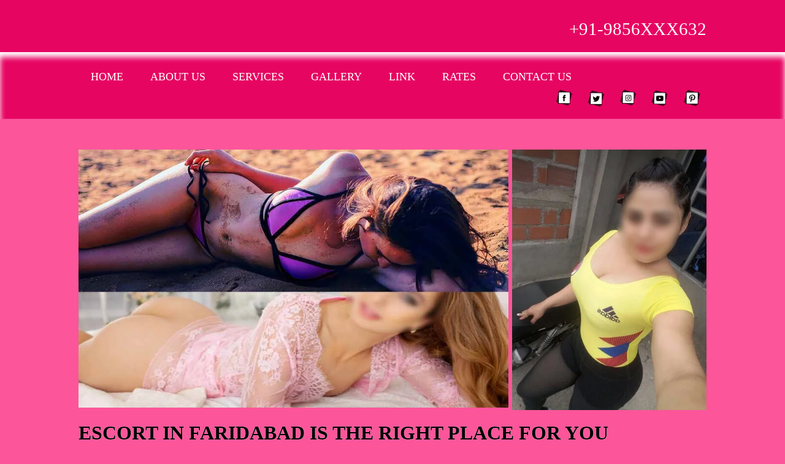

--- FILE ---
content_type: text/html
request_url: https://punjabicallgirls.com/escort-in-faridabad.html
body_size: 3739
content:
<!DOCTYPE HTML>
<html lang="en">
<head>
<meta content="text/html; charset=utf-8" http-equiv="Content-Type" />
<meta name="viewport" content="width=device-width, initial-scale=1, maximum-scale=1" />
<title>Best Escort in Faridabad | Book Model Faridabad Call Girls</title>
<meta name="description" content="Chicks 4 Rent offer high profile Escort in Faridabad providing services at low rates. She has a collection of sexy Housewife, college girl & Faridabad Call Girls.">
<link rel="canonical" href="https://punjabicallgirls.com/escort-in-faridabad.html" />
 <meta name="keywords" content="call girl justdial phone number, red light area contact, girl whatsapp group link, call girlfriend relationship, call girl for friendship whatsapp, spa in hotel, online girl number, call girl in justdial , massage centre , call girl patiala justdial number, call girl another word, punjabi girl whatsapp number link, girl whatsapp number list, hot exotic russian call girl service, professional call girl providing agency."/>
<meta property="og:type" content="article"/>
<meta property="og:title" content="Best Escort in Faridabad | Book Model Faridabad Call Girls"/>
<meta property="og:description" content="Chicks 4 Rent offer high profile Escort in Faridabad providing services at low rates. She has a collection of sexy Housewife, college girl & Faridabad Call Girls."/>
<meta property="og:url" content="https://punjabicallgirls.com/escort-in-faridabad.html"/>
<meta name="language" content="en"/>
<meta name="googlebot" content="index,follow"/>
<meta property="og:site_name" content="Punjabi Call Girls"/>
<meta name="twitter:card" content="summary"/>
<meta name="robots" content="index, follow"/>
<meta name="generator" content="HTML5"/>
<meta name="document-type" content="public" />
<meta name="Geography" content="Faridabad (India)">
<meta name="country" content="India">
<meta name="state" content="Haryana">
<meta name="city" content="Faridabad">
<meta name="geo.region" content="IN-HR" />
<meta name="geo.placename" content="Faridabad" />
 <link rel="icon" type="image/png" href="images/favicon.png" />
 <link href="css/style.css" rel="stylesheet" media="all" />
</head>
<body>
 <div id="fb-root"></div>
	<div class="header">
		<div class="header_top">
		  <div class="wrap">
			<div class="call">
			  <p><a href="#" title="Escorts Mobile Number">+91-9856XXX632 </a></p>
			</div>	 
			<div class="clear"></div>
  		  </div>
  	    </div>
	    <div class="header_bottom">
		 <div class="wrap">
	     	 <div class="menu">
	     		 <ul>
			    	<li><a href="https://punjabicallgirls.com/">Home</a></li>
                    <li><a href="about.html">About Us</a></li>
                    <li><a href="ludhiana-escorts-service.html">Services</a></li>
                    <li><a href="gallery.html">Gallery</a></li>
					<li><a href="link.html">Link</a></li>
                    <li><a href="ludhiana-call-girls-rate.html">Rates</a></li>
                    <li><a href="contact-us.html">Contact Us</a></li>
			    	 </ul>
				 <div class="clear"></div>
	     	 </div>
	     	 <div class="social-icons">
	     		 <ul>
	     			<li><a href="https://www.facebook.com/Nrigirls4you-101042778459154/"><img src="images/facebook.png" alt="Escort Facebook Page" title="Escort Facebook Page" /></a></li>
	     			<li><a href="https://twitter.com/aditiguptachd12"><img src="images/twitter.png" alt="Escort Twitter Profile" title="Escort Twitter Profile" /></a></li>
	     			<li><a href="https://www.instagram.com/maahi_nri/"><img src="images/instagram.png" alt="Escort Instagram Profile" title="Escort Instagram Profile" /></a></li>
	     			<li><a href="https://www.youtube.com/channel/UCRqHsdcce1dPpEjIGs8YJLQ"><img src="images/youtube.png" alt="Escort Youtube Channel" title="Escort Youtube Channel" /></a></li>
					<li><a href="https://www.pinterest.com/maahinri/"><img src="images/pinterest.png" alt="Escort Pinterest Profile" title="Escort Pinterest Profile" /></a></li>
	     		 </ul>
	     	 </div>
	     	 <div class="clear"></div>
	       </div>	     
	    </div>	
    </div>  
        <div class="slider">
       	  <div class="wrap">
       	    <div class="slider_top">         
         		 <div class="slider_left">
				   <div class="wmuSlider example2">
					 <div class="wmuSliderWrapper">
					 <img src="images/punjabibanner.jpg" alt="Escorts Services" />
					 </div>				
				  </div>
				 </div>				
				    <div class="slider_right">
				       <img src="images/slideimg-1.jpg" alt="Call Girls & Escorts" />
				     </div>
				 <div class="clear"></div>			 
		    </div>
		 </div> 
	  </div>
  <div class="main">
    <div class="content">
      <div class="wrap">
		<div class="pack-desc">
		  <h1>Escort in Faridabad Is the Right Place for You</h1> 
		  <p>The escort in Faridabad is 100 percent safe and secure for sexual intercourse. so as to be sexually safe and active, the independent Escorts in Faridabad is told to stay a hygienically record of their health and is strictly suggested by the escort agency to overtimes visit their physicians. They’re additionally suggested to frequently follow to remain work and maintain a brand new mind. </p> 	
    	</div>
    	<div class="image group">
		  <div class="grid span_2_of_3">
			<p>Call girls in Faridabad are the simplest on the market and rendering services to the complete. Typically the women are young and are students of college. Typically they're chosen supported their beauty and age. They’re tall, and their characteristics are pretty. Independent Escort is very classified and skilled in Faridabad. They are additionally V.I.P. occupation lady at any party, function, and wedding. Even the girls are ready to travel on a extended journey with you anyplace, whether or not in India or overseas. The ladies are educated with many sex toys also as sexual activities underneath specialists. At perversion, self-abuse, BDSM, role plays, etc., the Faridabad escort is terribly nice. A number of the purchasers wish the girls for a brief or long span of your time to be their girlfriend or wife. These items are mentioned vividly with the call girls and their hookers and with the consent of each party with a 100% confidentiality clause, the price, dates and timings are mounted.</p>

			<h2>Faridabad Call Girls Are Here To Serve You the Best Way</h2> 

			<p>Every person includes a box complete of his sexual needs and fantasies that if truth be told they'd like to satisfy. However, it's terribly tough to stay an honest connection in today's moment and additionally to consider alternative things in life. For males who try a partnership only for their sexual desires, it additionally becomes complicated. Therefore, each the association and their sexual desires are abandoned. However, this feverish schedule usually makes them cranky and aggravated and that they feel an active sexual partner's needed to address their anxiety. This will be resolved at the Faridabad Call Girls. Notice the explanations beneath why?</p>
            <h3>Faridabad Escorts Service Is the Best in the Industry</h3>
			<p>Faridabad in Delhi is that the busiest region as a result of people here is active and tough at work. Work stress on the body and mind of the many men needs a toll and that they would like time to relax. They hardly have time to relax and enjoy a bit. And not everybody's got his business. Some are in the city alone and dealing complete time. They additionally would like love, attention, and a few pleasures that they will without delay get at the Faridabad Escorts Service. In their job, the call girls in Faridabad are cheap and effective.</p>
					
			<h4>Sexy Female Escorts in Faridabad</h4>
					
			<p>The Faridabad VIP Escorts offer immature, spirited and sexually active girls to create your worries and anxiety disappear. It is usually the most effective selection as a result of Female Escorts in Faridabad is heated like mad. They supply super-elite and splendid independent Escorts in Faridabad. Young and wonderful are the call girls. They’re therefore appealing that they'll produce your devil's cone out of your dreams with their 1st look. By watching their brochures, the girls are employed by the clients and may contact the girl directly or through the hooker. The consumer will either started an in-person conference or perform the processes by mail.</p>
					
			<h5>The Best of Best: Faridabad Russian Escorts</h5>
					
			<p>Faridabad Russian Escorts provides escort that fulfills and provides final fulfillment to the desires of the forlorn men. Faridabad female escort are bold and are operating laborious to achieve quick money. They’re best-known to be extraordinarily skilled with superb beauty and body talent. They need high standards and live their life while not hesitation and limitations on their own terms. As a supply of their self-employment, they select the escort sector and are totally alert to the character of their work.</p>			
		  </div>			   
			<div class="grid images_3_of_1">
			  <div class="local">
				 
					<img src="images/Faridabadsexy1.jpg" width="418" height="400" alt="Call Girl" />
					<img src="images/Faridabadsexy2.jpg" width="418" height="400" alt="Call Girls" />
					<img src="images/Faridabadsexy3.jpg" width="418" height="400" alt="Call Girls Sex" />
			  </div>
			</div>
		</div>
      </div><br>
      <div class="footer">
   	   <div class="wrap">
   	     <div class="footer_grides">
   	    	 <div class="footer_grid1">
				<h6>Area Serivces</h6>
				<ul>
				<li><a href="russian-escorts-in-ludhiana.html">Russian Call Girls in Ludhiana</a></li>
                <li><a href="bathinda-escorts.html">Call Girls in Bathinda</a></li>
                <li><a href="jalandhar-escort.html">Call Girls in Jalandhar</a></li>
                <li><a href="amritsar-escorts-service.html">Call Girls in Amritsar</a></li>
                <li><a href="escorts-in-zirakpur.html">Call Girls in Zirakpur</a></li>
                <li><a href="mohali-call-girls.html">Call Girls in Mohali</a></li>
				<li><a href="hot-chandigarh-call-girl.html">Call Girls in Chandigarh</a></li>
				<li><a href="escort-service-in-noida.html">Call Girls in Noida</a></li>
				<li><a href="hot-greater-noida-escort.html">Call Girls in Greater Noida</a></li>
				</ul>			
			 </div>
			 <div class="footer_grid1">
				<h6>Luxury Serivces</h6>
				<ul>
				<li><a href="aerocity-call-girl.html">Call Girls in Aerocity</a></li>
				<li><a href="sexy-call-girl-in-dwarka.html">Call Girls in Dwarka</a></li>
				<li><a href="shimla-escort-service.html">Call Girls in Shimla</a></li>
				<li><a href="mussoorie-female-escort.html">Call Girls in Mussoorie</a></li>
				<li><a href="hot-dehradun-call-girls.html">Call Girls in Dehradun</a></li>
				<li><a href="affordable-delhi-call-girls.html">Call Girl in Delhi</a></li>
				<li><a href="gurgaon-female-escorts.html">Call Girls in Gurgaon</a></li>
				<li><a href="escort-in-faridabad.html">Call Girls in Faridabad</a></li>
				<li><a href="hot-escort-in-manali.html">Call Girls in Manali</a></li>
				</ul>			
			 </div>
			 <div class="footer_grid1">
				<h6>Area Serivces</h6>
				<ul>
				<li><a href="kurukshetra-hot-escorts.html">Call Girls in Kurukshetra</a></li>
				<li><a href="rose-ambala-call-girls.html">Call Girls in Ambala</a></li>
				<li><a href="yamunanagar-vip-escorts.html">Call Girls in Yamunanagar</a></li>
				<li><a href="popular-rohtak-escorts.html">Call Girls in Rohtak</a></li>
				<li><a href="shahabad-cheap-escorts.html">Call Girls in Shahabad</a></li>
				<li><a href="karnal-affordable-call-girl.html">Calls Girl in Karnal</a></li>
				<li><a href="panipat-hot-call-girls.html">Call Girls in Panipat</a></li>
				<li><a href="karol-bagh-sex-escort.html">Call Girls in Karol Bagh</a></li>
				</ul>			
			 </div>
		    <div class="footer_grid1">
			 <h6>Follow US </h6>
			  <div class="img_list">
				<ul>
				<li><a href="https://www.facebook.com/Nrigirls4you-101042778459154/"><img src="images/facebook.png" alt="Facebook" title="Escorts Facebook" /> Join Us on Facebook </a></li>
				<li><a href="https://twitter.com/aditiguptachd12"><img src="images/twitter.png" alt="Twitter" title="Twitter Escorts" /> Follow Us on Twitter </a></li>
				<li><a href="https://www.instagram.com/maahi_nri/"><img src="images/instagram.png" alt="Instagram" title="Escorts Instagram" /> Follow Us on Instagram </a></li>
				<li><a href="https://www.youtube.com/channel/UCRqHsdcce1dPpEjIGs8YJLQ"><img src="images/youtube.png" alt="Youtube" title="Escorts Youtube" /> Subscribe Us on Youtube </a></li>
				<li><a href="https://www.pinterest.com/maahinri/"><img src="images/pinterest.png" alt="Pinterest" title="Pinterest Escorts" /> Join Us on Pinterest </a></li>
				</ul>
			  </div>
		    </div>
	      <div class="clear"></div>
         </div>
       </div>
      </div>
      <div class="copy_right"><p>&copy; 2019. <a href="https://punjabicallgirls.com/">Punjabicallgirls.com </a></p></div>
    </div>
  </div>
</body>
</html>

--- FILE ---
content_type: text/css
request_url: https://punjabicallgirls.com/css/style.css
body_size: 1614
content:
a,abbr,acronym,address,applet,article,aside,audio,b,big,blockquote,body,header,img,menu,nav,nav li,nav ul,p,section,span
{
	margin:0;
	padding:0;
	border:0;
	font:inherit;
	vertical-align:baseline
}

ol,ul
{
	list-style:none;
	margin:0;
	padding:0
}

a
{
	text-decoration:none
}
p{font-size:21px;margin-top:10px;}
.clear
{
	clear:both
}
h1,h2,h3,h4,h5,h6
{
	color:#000;
	text-shadow:0 0 1px #FFF;
	text-transform:uppercase;
	margin-top:10px;
	margin-bottom:10px;
}
h3
{
	font-size:1.4em
}
h4
{
	font-size:1.3em
}
h5
{
	font-size:1.2em
}
h6
{
	color:#000;
	text-shadow:0 0 5px #FFF;
	margin-bottom:.5em;
	font-size:1.4em
}

img
{
	max-width:100%
}
body
{
	background:#FC559A
}

.wrap
{
	width:80%;
	margin:0 auto;
	transition:all .2s linear;
	-moz-transition:all .2s linear;
	-webkit-transition:all .2s linear;
	-o-transition:all .2s linear;
	-ms-transition:all .2s linear
}

.header_top
{
	padding:1px 0;
	background:#E70562;
}

.call
{
	float:right;
	padding:20px 0
}

.call p
{
	font-size:1.8em;
	color:#FFF;
	font-family:ambleregular;
}

.header_bottom
{
	background:#E70562;
	padding:20px 0;
	box-shadow:inset 0 8px 10px #fff
}

.menu
{
	float:left
}

.menu li
{
	display:inline-block
}

.menu li a
{
	font-family:ambleregular;
	font-size:1.1em;
	text-transform:uppercase;
	color:#fff;
	display:block;
	padding:10px 20px;

}

.menu li a:hover,.menu li.active a
{
	border-radius:10px;
	-webkit-border-radius:10px;
	-moz-border-radius:10px;
	-o-border-radius:10px;
	background:#fff;
	color:#E70562
}

.social-icons
{
	float:right
}

.social-icons li
{
	display:inline-block
}

.social-icons li a img
{
	vertical-align:middle
}

.social-icons li a
{
	margin:0 10px
}

.slider
{
	margin-top:50px
}

.slider_top
{
	margin:5px 0
}

.slider_left
{
	float:left;
	width:68.5%
}

.slider_right
{
	float:left;
	width:31%;
	margin-left:.5%;
	position:relative
}

.slider_right img
{
	display:block
}

.wmuSlider
{
	position:relative;
	overflow:hidden
}

.wmuSlider .wmuSliderWrapper article
{
	position:relative;
	text-align:center
}

.wmuSlider .wmuSliderWrapper article img
{
	max-width:100%;
	width:auto;
	height:auto;
	display:block
}
.grid_1_of_3
{
	display:block;
	float:left;
	margin:0 0 .2% .2%;
	border:solid 1px #ccc
}

.grid_1_of_3:first-child
{
	margin-left:0
}

.images_1_of_3
{
	width:33%;
	position:relative
}

.images_1_of_3 img
{
	max-width:100%;
	display:block
}
.content
{
	padding:2px 0
}

.image
{
	clear:both;
	margin:0;
	padding:1.5%;
	border:1px solid #DDD;
	background:#F5F5F5;
	border-radius:10px;
	-webkit-border-radius:10px;
	-moz-border-radius:10px;
	-o-border-radius:10px
}

.grid
{
	display:block;
	float:left;
	margin:0 0 0 1.6%;
	padding:1px 0;
}

.grid:first-child
{
	margin-left:0
}

.images_3_of_1
{
	width:30.2%
}

.span_2_of_3
{
	width:68.1%
}
.images_3_of_1 img
{
	max-width:100%;
	display:block;
	border-radius:5px;
	-webkit-border-radius:5px;
	-moz-border-radius:5px;
	-o-border-radius:5px
}


.pack-desc
{
	color:#000;
	padding:1px 0;
	margin-top:1px;
}


.spa_products
{
	padding:1px 0
}

.products_1_of_3:first-child
{
	margin-left:0
}

.products_1_of_3
{
	width:29.2%;
	padding:1.5%;
	display:block;
	float:left;
	margin:1% 0 1% .6%
}

.products_1_of_3 img
{
	max-width:100%;
	display:block;
	padding:3px;
	background:#FFF;
	border:1px solid #DDD;
	border-radius:20px;
	-webkit-border-radius:20px;
	-moz-border-radius:20px;
	-o-border-radius:20px;
	height:450px
}

.read_more
{
	margin-top:10px
}

.read_more a
{
	background:-webkit-linear-gradient(top,#fff,#E70562) #E70562;
	color:#fff;
	border:1px solid #5a8200;
	display:inline-block;
	padding:10px 20px;
	font-family:ambleregular;
	font-weight:300;
	font-size:14px
}

.footer
{
	background:#E70562;
	padding:30px 0
}

.footer_grid1
{
	float:left;
	width:23.4%;
	padding-left:2%
}

.footer_grid1
{
	padding-left:0
}

.footer_grid1 li a
{
	display:block;
	font-size:1.1em;
	font-family:ambleregular;
	color:#FFF;
	padding:8px 15px;
	background:url(../images/footer-bullet.png) 0 no-repeat;
}

.footer_grid1 li a:hover
{
	color:#383838;
	margin-left:5px;
	-moz-transition:all .2s linear;
	-webkit-transition:all .2s linear;
	-o-transition:all .2s linear;
	-ms-transition:all .2s linear
}


.img_list li
{
	display:block;
	margin:15px 0
}

.img_list li a
{
	font-size:.85em;
	color:#FFF;
	font-family:ambleregular;
	padding:0 8px;
	text-transform:uppercase;
	-moz-transition:all .2s linear;
	-webkit-transition:all .2s linear;
	-o-transition:all .2s linear;
	-ms-transition:all .2s linear
}

.img_list li a:hover
{
	color:#383838;
	margin-left:5px;
	-moz-transition:all .2s linear;
	-webkit-transition:all .2s linear;
	-o-transition:all .2s linear;
	-ms-transition:all .2s linear
}

.img_list img
{
	vertical-align:middle;
	opacity:.65
}

.img_list img:hover
{
	opacity:1
}

.copy_right
{
	text-align:center;
	padding:20px 0;
	background:#E70562;
	box-shadow:inset 0 8px 10px #fff
}

.copy_right p
{
	font-size:1.2em;
	color:#FFF;
	font-family:ambleregular
}

.copy_right p a
{
	color:#222;
	text-decoration:underline;
	transition:all 300ms!important;
	-webkit-transition:all 300ms!important;
	-moz-transition:all 300ms!important
}

.copy_right p a:hover
{
	color:#FFF;
	text-decoration:none
}
.section
{
	clear:both;
	padding:0;
	margin:0
}

.group:after,.group:before
{
	content:"";
	display:table
}

.group:after
{
	clear:both
}

.group
{
	zoom:1
}

@media only screen and (max-width:1024px) {
	.wrap
	{
		width:90%
	}
}

@media only screen and (max-width:800px) {
	.wrap
	{
		width:95%
	}
	
	.menu li a
	{
		padding:10px 15px
	}
	
	.social-icons li a
	{
		margin:0 5px
	}	
	.content
	{
		padding:30px 0
	}
}

@media only screen and (max-width:640px) {
	.wrap
	{
		width:95%
	}
	
	.call p
	{
		font-size:1em
	}
	
	.menu li a
	{
		padding:10px 7px
	}
	
	.social-icons li a
	{
		margin:0 2px
	}
	
	.images_3_of_1
	{
		width:94%;
		padding:3%
	}
	
	.grid
	{
		margin:0
	}
	.footer_grid1
	{
		float:none;
		width:100%;
		padding-left:0
	}
}

@media only screen and (max-width:480px) {
	.wrap
	{
		width:90%
	}
	
	.call
	{
		float:none;
		text-align:center
	}
	
	.menu li a
	{
		padding:10px 6px
	}
	
	.social-icons
	{
		margin-top:10px
	}
	
	.social-icons li a
	{
		margin:0 10px
	}
	
	.grid_1_of_3
	{
		margin:2px 0
	}
	
	.images_1_of_3
	{
		width:100%
	}
	
	.products_1_of_3
	{
		width:94%;
		padding:3%;
		margin:5px 0
	}
	
	.cont
	{
		margin:1% 0
	}
	
	.span_2_of_3
	{
		width:93%;
		padding:3%
	}
	
	.span_1_of_3
	{
		width:92%;
		padding:4%
	}
}

@media only screen and (max-width:320px) {
	.wrap
	{
		width:95%
	}
	
	.slider_left,.slider_right
	{
		float:none;
		width:100%;
		margin:5px 0
	}
	
	.slider
	{
		margin-top:0
	}
	
	.menu li a
	{
		font-size:.65em;
		padding:10px 2px
	}
	
	.spa_products
	{
		padding:2px 0
	}
}

.call a
{
	color:#fff
}

.b-link-stripe
{
	position:relative;
	display:inline-block;
	vertical-align:top;
	overflow:hidden;
	width:100%
}

.b-link-stripe .b-wrapper
{
	position:absolute;
	width:100%;
	top:0;
	left:0;
	text-align:center;
	color:#fff;
	overflow:hidden
}

.b-animate-go
{
	text-decoration:none
}

.b-animate
{
	transition:all .5s;
	-moz-transition:all .5s;
	-ms-transition:all .5s;
	-o-transition:all .5s;
	-webkit-transition:all .5s;
	visibility:hidden
}

.b-animate img
{
	margin-top:4%;
	display:-webkit-inline-box
}

.b-animate span
{
	font-size:1.4em;
	padding-top:10px;
	display:block;
	font-weight:300;
	font-weight:bold
}

.b-animate p
{
	padding:.2em 0 1em;
	color:#fff;
	font-size:1em;
	font-weight:400;
	border-bottom:1px solid #fff;
	display:inline-block;
	margin:0 0 1em
}

.b-animate-go:hover .b-animate
{
	visibility:visible
}

.b-from-left
{
	position:relative;
	left:-100%;
	background:rgba(133,29,176,0.7);
	background-size:100% 100%;
	top:0;
	margin:0;
	min-height:243px
}

.b-animate-go:hover .b-from-left
{
	left:0
}